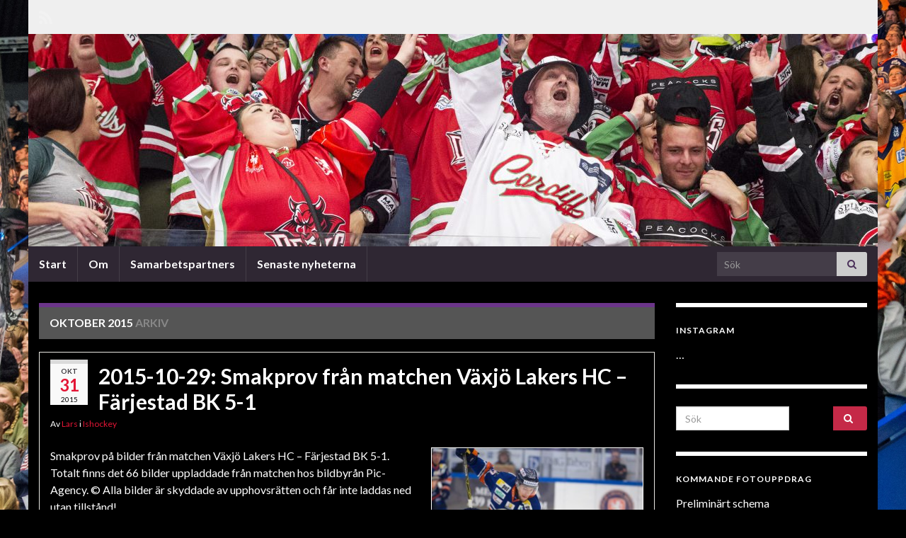

--- FILE ---
content_type: text/html; charset=UTF-8
request_url: http://www.calegula.se/2015/10/
body_size: 12361
content:
<!DOCTYPE html><!--[if IE 7]>
<html class="ie ie7" lang="sv-SE" prefix="og: http://ogp.me/ns#">
<![endif]-->
<!--[if IE 8]>
<html class="ie ie8" lang="sv-SE" prefix="og: http://ogp.me/ns#">
<![endif]-->
<!--[if !(IE 7) & !(IE 8)]><!-->
<html lang="sv-SE" prefix="og: http://ogp.me/ns#">
<!--<![endif]-->
    <head>
        <meta charset="UTF-8">
        <meta http-equiv="X-UA-Compatible" content="IE=edge">
        <meta name="viewport" content="width=device-width, initial-scale=1">
        <title>oktober 2015 &#8211; Calegula Foto</title>
<meta name='robots' content='max-image-preview:large' />
<link rel='dns-prefetch' href='//s.w.org' />
<link rel="alternate" type="application/rss+xml" title="Calegula Foto &raquo; flöde" href="http://www.calegula.se/feed/" />
<link rel="alternate" type="application/rss+xml" title="Calegula Foto &raquo; kommentarsflöde" href="http://www.calegula.se/comments/feed/" />
		<script type="text/javascript">
			window._wpemojiSettings = {"baseUrl":"https:\/\/s.w.org\/images\/core\/emoji\/13.1.0\/72x72\/","ext":".png","svgUrl":"https:\/\/s.w.org\/images\/core\/emoji\/13.1.0\/svg\/","svgExt":".svg","source":{"concatemoji":"http:\/\/www.calegula.se\/wp-includes\/js\/wp-emoji-release.min.js?ver=5.8.12"}};
			!function(e,a,t){var n,r,o,i=a.createElement("canvas"),p=i.getContext&&i.getContext("2d");function s(e,t){var a=String.fromCharCode;p.clearRect(0,0,i.width,i.height),p.fillText(a.apply(this,e),0,0);e=i.toDataURL();return p.clearRect(0,0,i.width,i.height),p.fillText(a.apply(this,t),0,0),e===i.toDataURL()}function c(e){var t=a.createElement("script");t.src=e,t.defer=t.type="text/javascript",a.getElementsByTagName("head")[0].appendChild(t)}for(o=Array("flag","emoji"),t.supports={everything:!0,everythingExceptFlag:!0},r=0;r<o.length;r++)t.supports[o[r]]=function(e){if(!p||!p.fillText)return!1;switch(p.textBaseline="top",p.font="600 32px Arial",e){case"flag":return s([127987,65039,8205,9895,65039],[127987,65039,8203,9895,65039])?!1:!s([55356,56826,55356,56819],[55356,56826,8203,55356,56819])&&!s([55356,57332,56128,56423,56128,56418,56128,56421,56128,56430,56128,56423,56128,56447],[55356,57332,8203,56128,56423,8203,56128,56418,8203,56128,56421,8203,56128,56430,8203,56128,56423,8203,56128,56447]);case"emoji":return!s([10084,65039,8205,55357,56613],[10084,65039,8203,55357,56613])}return!1}(o[r]),t.supports.everything=t.supports.everything&&t.supports[o[r]],"flag"!==o[r]&&(t.supports.everythingExceptFlag=t.supports.everythingExceptFlag&&t.supports[o[r]]);t.supports.everythingExceptFlag=t.supports.everythingExceptFlag&&!t.supports.flag,t.DOMReady=!1,t.readyCallback=function(){t.DOMReady=!0},t.supports.everything||(n=function(){t.readyCallback()},a.addEventListener?(a.addEventListener("DOMContentLoaded",n,!1),e.addEventListener("load",n,!1)):(e.attachEvent("onload",n),a.attachEvent("onreadystatechange",function(){"complete"===a.readyState&&t.readyCallback()})),(n=t.source||{}).concatemoji?c(n.concatemoji):n.wpemoji&&n.twemoji&&(c(n.twemoji),c(n.wpemoji)))}(window,document,window._wpemojiSettings);
		</script>
		<style type="text/css">
img.wp-smiley,
img.emoji {
	display: inline !important;
	border: none !important;
	box-shadow: none !important;
	height: 1em !important;
	width: 1em !important;
	margin: 0 .07em !important;
	vertical-align: -0.1em !important;
	background: none !important;
	padding: 0 !important;
}
</style>
	<link rel='stylesheet' id='wp-block-library-css'  href='http://www.calegula.se/wp-includes/css/dist/block-library/style.min.css?ver=5.8.12' type='text/css' media='all' />
<link rel='stylesheet' id='swiper-css-css'  href='http://www.calegula.se/wp-content/plugins/instagram-widget-by-wpzoom/dist/styles/library/swiper.css?ver=7.4.1' type='text/css' media='all' />
<link rel='stylesheet' id='dashicons-css'  href='http://www.calegula.se/wp-includes/css/dashicons.min.css?ver=5.8.12' type='text/css' media='all' />
<link rel='stylesheet' id='magnific-popup-css'  href='http://www.calegula.se/wp-content/plugins/instagram-widget-by-wpzoom/dist/styles/library/magnific-popup.css?ver=2.1.14' type='text/css' media='all' />
<link rel='stylesheet' id='wpz-insta_block-frontend-style-css'  href='http://www.calegula.se/wp-content/plugins/instagram-widget-by-wpzoom/dist/styles/frontend/index.css?ver=73c12a988df6189901ce8a7ccda0c308' type='text/css' media='all' />
<link rel='stylesheet' id='contact-form-7-css'  href='http://www.calegula.se/wp-content/plugins/contact-form-7/includes/css/styles.css?ver=5.5.6.1' type='text/css' media='all' />
<link rel='stylesheet' id='fancybox-0-css'  href='http://www.calegula.se/wp-content/plugins/nextgen-gallery/static/Lightbox/fancybox/jquery.fancybox-1.3.4.css?ver=3.57' type='text/css' media='all' />
<link rel='stylesheet' id='ngg_trigger_buttons-css'  href='http://www.calegula.se/wp-content/plugins/nextgen-gallery/static/GalleryDisplay/trigger_buttons.css?ver=3.57' type='text/css' media='all' />
<link rel='stylesheet' id='fontawesome_v4_shim_style-css'  href='http://www.calegula.se/wp-content/plugins/nextgen-gallery/static/FontAwesome/css/v4-shims.min.css?ver=5.8.12' type='text/css' media='all' />
<link rel='stylesheet' id='fontawesome-css'  href='http://www.calegula.se/wp-content/plugins/nextgen-gallery/static/FontAwesome/css/all.min.css?ver=5.8.12' type='text/css' media='all' />
<link rel='stylesheet' id='nextgen_pagination_style-css'  href='http://www.calegula.se/wp-content/plugins/nextgen-gallery/static/GalleryDisplay/pagination_style.css?ver=3.57' type='text/css' media='all' />
<link rel='stylesheet' id='nextgen_basic_thumbnails_style-css'  href='http://www.calegula.se/wp-content/plugins/nextgen-gallery/static/Thumbnails/nextgen_basic_thumbnails.css?ver=3.57' type='text/css' media='all' />
<link rel='stylesheet' id='bootstrap-css'  href='http://www.calegula.se/wp-content/themes/graphene/bootstrap/css/bootstrap.min.css?ver=5.8.12' type='text/css' media='all' />
<link rel='stylesheet' id='font-awesome-css'  href='http://www.calegula.se/wp-content/themes/graphene/fonts/font-awesome/css/font-awesome.min.css?ver=5.8.12' type='text/css' media='all' />
<link rel='stylesheet' id='graphene-css'  href='http://www.calegula.se/wp-content/themes/graphene/style.css?ver=2.9' type='text/css' media='screen' />
<link rel='stylesheet' id='graphene-responsive-css'  href='http://www.calegula.se/wp-content/themes/graphene/responsive.css?ver=2.9' type='text/css' media='all' />
<link rel='stylesheet' id='graphene-blocks-css'  href='http://www.calegula.se/wp-content/themes/graphene/blocks.css?ver=2.9' type='text/css' media='all' />
<script type='text/javascript' src='http://www.calegula.se/wp-includes/js/jquery/jquery.min.js?ver=3.6.0' id='jquery-core-js'></script>
<script type='text/javascript' src='http://www.calegula.se/wp-includes/js/jquery/jquery-migrate.min.js?ver=3.3.2' id='jquery-migrate-js'></script>
<script type='text/javascript' src='http://www.calegula.se/wp-includes/js/underscore.min.js?ver=1.13.1' id='underscore-js'></script>
<script type='text/javascript' id='wp-util-js-extra'>
/* <![CDATA[ */
var _wpUtilSettings = {"ajax":{"url":"\/wp-admin\/admin-ajax.php"}};
/* ]]> */
</script>
<script type='text/javascript' src='http://www.calegula.se/wp-includes/js/wp-util.min.js?ver=5.8.12' id='wp-util-js'></script>
<script type='text/javascript' src='http://www.calegula.se/wp-content/plugins/instagram-widget-by-wpzoom/dist/scripts/library/magnific-popup.js?ver=1712947616' id='magnific-popup-js'></script>
<script type='text/javascript' src='http://www.calegula.se/wp-content/plugins/instagram-widget-by-wpzoom/dist/scripts/library/swiper.js?ver=7.4.1' id='swiper-js-js'></script>
<script type='text/javascript' src='http://www.calegula.se/wp-content/plugins/instagram-widget-by-wpzoom/dist/scripts/frontend/block.js?ver=9843df686bd7556b3e7d35f9048f2e19' id='wpz-insta_block-frontend-script-js'></script>
<script type='text/javascript' id='photocrati_ajax-js-extra'>
/* <![CDATA[ */
var photocrati_ajax = {"url":"http:\/\/www.calegula.se\/index.php?photocrati_ajax=1","rest_url":"http:\/\/www.calegula.se\/wp-json\/","wp_home_url":"http:\/\/www.calegula.se","wp_site_url":"http:\/\/www.calegula.se","wp_root_url":"http:\/\/www.calegula.se","wp_plugins_url":"http:\/\/www.calegula.se\/wp-content\/plugins","wp_content_url":"http:\/\/www.calegula.se\/wp-content","wp_includes_url":"http:\/\/www.calegula.se\/wp-includes\/","ngg_param_slug":"nggallery"};
/* ]]> */
</script>
<script type='text/javascript' src='http://www.calegula.se/wp-content/plugins/nextgen-gallery/static/Legacy/ajax.min.js?ver=3.57' id='photocrati_ajax-js'></script>
<script type='text/javascript' src='http://www.calegula.se/wp-content/plugins/nextgen-gallery/static/FontAwesome/js/v4-shims.min.js?ver=5.3.1' id='fontawesome_v4_shim-js'></script>
<script type='text/javascript' defer crossorigin="anonymous" data-auto-replace-svg="false" data-keep-original-source="false" data-search-pseudo-elements src='http://www.calegula.se/wp-content/plugins/nextgen-gallery/static/FontAwesome/js/all.min.js?ver=5.3.1' id='fontawesome-js'></script>
<script type='text/javascript' src='http://www.calegula.se/wp-content/plugins/nextgen-gallery/static/Thumbnails/nextgen_basic_thumbnails.js?ver=3.57' id='nextgen_basic_thumbnails_script-js'></script>
<script defer type='text/javascript' src='http://www.calegula.se/wp-content/themes/graphene/bootstrap/js/bootstrap.min.js?ver=2.9' id='bootstrap-js'></script>
<script defer type='text/javascript' src='http://www.calegula.se/wp-content/themes/graphene/js/bootstrap-hover-dropdown/bootstrap-hover-dropdown.min.js?ver=2.9' id='bootstrap-hover-dropdown-js'></script>
<script defer type='text/javascript' src='http://www.calegula.se/wp-content/themes/graphene/js/bootstrap-submenu/bootstrap-submenu.min.js?ver=2.9' id='bootstrap-submenu-js'></script>
<script defer type='text/javascript' src='http://www.calegula.se/wp-content/themes/graphene/js/jquery.infinitescroll.min.js?ver=2.9' id='infinite-scroll-js'></script>
<script type='text/javascript' id='graphene-js-extra'>
/* <![CDATA[ */
var grapheneJS = {"siteurl":"http:\/\/www.calegula.se","ajaxurl":"http:\/\/www.calegula.se\/wp-admin\/admin-ajax.php","templateUrl":"http:\/\/www.calegula.se\/wp-content\/themes\/graphene","isSingular":"","enableStickyMenu":"","shouldShowComments":"1","commentsOrder":"newest","sliderDisable":"","sliderInterval":"7000","infScrollBtnLbl":"Ladda mer","infScrollOn":"","infScrollCommentsOn":"","totalPosts":"10","postsPerPage":"10","isPageNavi":"","infScrollMsgText":"Fetching window.grapheneInfScrollItemsPerPage of window.grapheneInfScrollItemsLeft items left ...","infScrollMsgTextPlural":"Fetching window.grapheneInfScrollItemsPerPage of window.grapheneInfScrollItemsLeft items left ...","infScrollFinishedText":"Alla laddade!","commentsPerPage":"50","totalComments":"0","infScrollCommentsMsg":"H\u00e4mtar window.grapheneInfScrollCommentsPerPage av window.grapheneInfScrollCommentsLeft kommentar kvar\u2026","infScrollCommentsMsgPlural":"H\u00e4mtar window.grapheneInfScrollCommentsPerPage av window.grapheneInfScrollCommentsLeft kommentarer kvar\u2026","infScrollCommentsFinishedMsg":"Alla kommentarer laddade!","disableLiveSearch":"1","txtNoResult":"Inga resultat hittades.","isMasonry":""};
/* ]]> */
</script>
<script defer type='text/javascript' src='http://www.calegula.se/wp-content/themes/graphene/js/graphene.js?ver=2.9' id='graphene-js'></script>
<link rel="https://api.w.org/" href="http://www.calegula.se/wp-json/" /><link rel="EditURI" type="application/rsd+xml" title="RSD" href="http://www.calegula.se/xmlrpc.php?rsd" />
<link rel="wlwmanifest" type="application/wlwmanifest+xml" href="http://www.calegula.se/wp-includes/wlwmanifest.xml" /> 
<meta name="generator" content="WordPress 5.8.12" />
		<script>
		   WebFontConfig = {
		      google: { 
		      	families: ["Lato:400,400i,700,700i&display=swap"]		      }
		   };

		   (function(d) {
		      var wf = d.createElement('script'), s = d.scripts[0];
		      wf.src = 'https://ajax.googleapis.com/ajax/libs/webfont/1.6.26/webfont.js';
		      wf.async = true;
		      s.parentNode.insertBefore(wf, s);
		   })(document);
		</script>
	<style type="text/css">
.top-bar{background-color:#efefef} .top-bar .searchform .btn-default, .top-bar #top_search .searchform .btn-default{color:#efefef}.top-bar a, .top-bar a:hover {color:#f4f4f4}.navbar #secondary-menu > li > a {color: #f4f4f4}.navbar #secondary-menu-wrap .navbar-nav>.active>a, .navbar #secondary-menu-wrap .navbar-nav>.active>a:focus, .navbar #secondary-menu-wrap .navbar-nav>.active>a:hover, .navbar #secondary-menu-wrap .navbar-nav>.open>a, .navbar #secondary-menu-wrap .navbar-nav>.open>a:focus, .navbar #secondary-menu-wrap .navbar-nav>.open>a:hover, .navbar #secondary-menu-wrap .navbar-nav>.current-menu-item>a, .navbar #secondary-menu-wrap .navbar-nav>.current-menu-item>a:hover, .navbar #secondary-menu-wrap .navbar-nav>.current-menu-item>a:focus, .navbar #secondary-menu-wrap .navbar-nav>.current-menu-ancestor>a, .navbar #secondary-menu-wrap .navbar-nav>.current-menu-ancestor>a:hover, .navbar #secondary-menu-wrap .navbar-nav>.current-menu-ancestor>a:focus, .navbar #secondary-menu-wrap .navbar-nav>li>a:focus, .navbar #secondary-menu-wrap .navbar-nav>li>a:hover {color: #f7f7f7}#content, body > .container > .panel-layout, #header {background-color: #000000}.post, .singular .post, .singular .posts-list .post, .homepage_pane, .entry-author {background-color: #000000}body, blockquote p {color: #ffffff}.post-title, .post-title a, .post-title a:hover, .post-title a:visited {color: #ffffff}a, .post .date .day, .pagination>li>a, .pagination>li>a:hover, .pagination>li>span, #comments > h4.current a, #comments > h4.current a .fa, .post-nav-top p, .post-nav-top a, .autocomplete-suggestions strong {color: #e31535}a:focus, a:hover, .post-nav-top a:hover {color: #ffffff}.sidebar .sidebar-wrap {background-color: #000000; border-color: #ffffff}.btn, .btn:focus, .btn:hover, .btn a, .Button, .colour-preview .button, input[type="submit"], button[type="submit"], #commentform #submit, .wpsc_buy_button, #back-to-top, .wp-block-button .wp-block-button__link:not(.has-background) {background: #c52947; color: #ffffff} .wp-block-button.is-style-outline .wp-block-button__link {background:transparent; border-color: #c52947}.btn.btn-outline, .btn.btn-outline:hover {color: #c52947;border-color: #c52947}.post-nav-top, .archive-title, .page-title, .term-desc, .breadcrumb {background-color: #555555; border-color: #6b3589}.archive-title span {color: #ffffff}.header_title, .header_title a, .header_title a:visited, .header_title a:hover, .header_desc {color:#blank}.entry-content, .sidebar, .comment-entry{ color:#ffffff; }.carousel, .carousel .item{height:600px}@media (max-width: 991px) {.carousel, .carousel .item{height:250px}}#header{max-height:300px}.post-title, .post-title a, .post-title a:hover, .post-title a:visited{ color: #ffffff }@media (min-width: 1200px) {.container {width:1200px}}
</style>
<style type="text/css" id="custom-background-css">
body.custom-background { background-color: #000000; background-image: url("http://www.calegula.se/wp-content/uploads/2017/03/20170325-173044_LNI15437_5768_1.jpg"); background-position: center center; background-size: cover; background-repeat: no-repeat; background-attachment: fixed; }
</style>
	    </head>
    <body class="archive date custom-background wp-embed-responsive layout-boxed two_col_left two-columns equal-widget-bg">
        
        <div class="container boxed-wrapper">
            
                            <div id="top-bar" class="row clearfix top-bar ">
                    
                                                    
                            <div class="col-md-12 top-bar-items">
                                
                                                                                                    	<ul class="social-profiles">
							
			            <li class="social-profile social-profile-rss">
			            	<a href="http://www.calegula.se/feed/" title="Subscribe to Calegula Foto&#039;s RSS feed" id="social-id-1" class="mysocial social-rss">
			            				                            <i class="fa fa-rss"></i>
		                        			            	</a>
			            </li>
		            
		    	    </ul>
                                    
                                
                                                            </div>

                        
                                    </div>
            

            <div id="header" class="row">

                <img width="1200" height="300" src="http://www.calegula.se/wp-content/uploads/2017/10/cropped-20171011-211121_LN429_9887.jpg" class="attachment-1200x300 size-1200x300" alt="cropped-20171011-211121_LN429_9887.jpg" loading="lazy" title="cropped-20171011-211121_LN429_9887.jpg" srcset="http://www.calegula.se/wp-content/uploads/2017/10/cropped-20171011-211121_LN429_9887.jpg 1200w, http://www.calegula.se/wp-content/uploads/2017/10/cropped-20171011-211121_LN429_9887-300x75.jpg 300w, http://www.calegula.se/wp-content/uploads/2017/10/cropped-20171011-211121_LN429_9887-768x192.jpg 768w, http://www.calegula.se/wp-content/uploads/2017/10/cropped-20171011-211121_LN429_9887-785x196.jpg 785w" sizes="(max-width: 1200px) 100vw, 1200px" />                
                                                                </div>


                        <nav class="navbar row navbar-inverse">

                <div class="navbar-header align-center">
                		                    <button type="button" class="navbar-toggle collapsed" data-toggle="collapse" data-target="#header-menu-wrap, #secondary-menu-wrap">
	                        <span class="sr-only">Slå på/av navigering</span>
	                        <span class="icon-bar"></span>
	                        <span class="icon-bar"></span>
	                        <span class="icon-bar"></span>
	                    </button>
                	                    
                    
                                            <p class="header_title mobile-only">
                            <a href="http://www.calegula.se" title="Gå tillbaka till startsidan">                                Calegula Foto                            </a>                        </p>
                    
                                            
                                    </div>

                                    <div class="collapse navbar-collapse" id="header-menu-wrap">

            			<ul id="header-menu" class="nav navbar-nav flip"><li id="menu-item-20095" class="menu-item menu-item-type-custom menu-item-object-custom menu-item-20095"><a href="http://calegula.se">Start</a></li>
<li id="menu-item-20091" class="menu-item menu-item-type-post_type menu-item-object-page menu-item-20091"><a href="http://www.calegula.se/exempelsida/">Om</a></li>
<li id="menu-item-20092" class="menu-item menu-item-type-post_type menu-item-object-page menu-item-20092"><a href="http://www.calegula.se/samarbetspartners/">Samarbetspartners</a></li>
<li id="menu-item-23073" class="menu-item menu-item-type-post_type menu-item-object-page menu-item-home menu-item-23073"><a href="http://www.calegula.se/">Senaste nyheterna</a></li>
</ul>                        
            			                            <div id="top_search" class="navbar-form navbar-right">
                                <form class="searchform" method="get" action="http://www.calegula.se">
	<div class="input-group">
		<div class="form-group live-search-input">
			<label for="s" class="screen-reader-text">Search for:</label>
		    <input type="text" id="s" name="s" class="form-control" placeholder="Sök">
		    		</div>
	    <span class="input-group-btn">
	    	<button class="btn btn-default" type="submit"><i class="fa fa-search"></i></button>
	    </span>
    </div>
    </form>                                                            </div>
                                                
                                            </div>
                
                                    
                            </nav>

            
            <div id="content" class="clearfix hfeed row">
                
                    
                                        
                    <div id="content-main" class="clearfix content-main col-md-9">
                    

    <h1 class="page-title archive-title">
                    <span>oktober 2015</span> arkiv            </h1>
    
    <div class="entries-wrapper">	
        
                

<div id="post-208" class="clearfix post post-208 type-post status-publish format-standard has-post-thumbnail hentry category-ishockey tag-farjestad-bk tag-shl tag-vaxjo-lakers-hc tag-vida-arena item-wrap">
		
	<div class="entry clearfix">
    
    			    	<div class="post-date date alpha with-year">
            <p class="default_date">
            	<span class="month">okt</span>
                <span class="day">31</span>
                	                <span class="year">2015</span>
                            </p>
                    </div>
            
		        <h2 class="post-title entry-title">
			<a href="http://www.calegula.se/2015/10/31/2015-10-29-smakprov-fran-matchen-vaxjo-lakers-hc-farjestad-bk-5-1/" rel="bookmark" title="Permalänk till 2015-10-29: Smakprov från matchen Växjö Lakers HC &#8211; Färjestad BK 5-1">
				2015-10-29: Smakprov från matchen Växjö Lakers HC &#8211; Färjestad BK 5-1            </a>
			        </h2>
		
					    <ul class="post-meta entry-meta clearfix">
	    		        <li class="byline">
	        	Av <span class="author"><a href="http://www.calegula.se/author/lars/" rel="author">Lars</a></span><span class="entry-cat"> i <span class="terms"><a class="term term-category term-4" href="http://www.calegula.se/category/ishockey/">Ishockey</a></span></span>	        </li>
	        	    </ul>
    		
				<div class="entry-content clearfix">
			
													<p class="excerpt-thumb">
							<a href="http://www.calegula.se/2015/10/31/2015-10-29-smakprov-fran-matchen-vaxjo-lakers-hc-farjestad-bk-5-1/" rel="bookmark" title="Permalänk till 2015-10-29: Smakprov från matchen Växjö Lakers HC &#8211; Färjestad BK 5-1">
								<img width="300" height="200" src="http://www.calegula.se/wp-content/uploads/2015/10/20151029-192249_LNI15437_82032-300x200.jpg" class="attachment-medium size-medium wp-post-image" alt="" loading="lazy" srcset="http://www.calegula.se/wp-content/uploads/2015/10/20151029-192249_LNI15437_82032-300x200.jpg 300w, http://www.calegula.se/wp-content/uploads/2015/10/20151029-192249_LNI15437_82032-145x96.jpg 145w, http://www.calegula.se/wp-content/uploads/2015/10/20151029-192249_LNI15437_82032-880x586.jpg 880w, http://www.calegula.se/wp-content/uploads/2015/10/20151029-192249_LNI15437_82032-900x600.jpg 900w, http://www.calegula.se/wp-content/uploads/2015/10/20151029-192249_LNI15437_82032.jpg 1600w" sizes="(max-width: 300px) 100vw, 300px" />							</a>
						</p>
												
			
                				                
								<p>Smakprov på bilder från matchen Växjö Lakers HC &#8211; Färjestad BK 5-1. Totalt finns det 66 bilder uppladdade från matchen hos bildbyrån Pic-Agency. © Alla bilder är skyddade av upphovsrätten och får inte laddas ned utan tillstånd!</p>

						
						
						
		</div>
		
			    <ul class="entry-footer">
	    		        <li class="post-tags col-sm-8"><i class="fa fa-tags" title="Etiketter"></i> <span class="terms"><a class="term term-tagpost_tag term-40" href="http://www.calegula.se/tag/farjestad-bk/">Färjestad BK</a>, <a class="term term-tagpost_tag term-45" href="http://www.calegula.se/tag/shl/">SHL</a>, <a class="term term-tagpost_tag term-39" href="http://www.calegula.se/tag/vaxjo-lakers-hc/">Växjö Lakers HC</a>, <a class="term term-tagpost_tag term-38" href="http://www.calegula.se/tag/vida-arena/">Vida Arena</a></span></li>
	        	        <li class="comment-link col-sm-4"><i class="fa fa-comments"></i> <a href="http://www.calegula.se/2015/10/31/2015-10-29-smakprov-fran-matchen-vaxjo-lakers-hc-farjestad-bk-5-1/#respond">Lämna kommentar</a></li>
	        	    </ul>
    	</div>
</div>

 


                

<div id="post-117" class="clearfix post post-117 type-post status-publish format-standard has-post-thumbnail hentry category-ishockey tag-asploven-hc tag-hockeyallsvenskan tag-larry-pilut tag-nelson-garden-arena tag-tingsryds-aif item-wrap">
		
	<div class="entry clearfix">
    
    			    	<div class="post-date date alpha with-year">
            <p class="default_date">
            	<span class="month">okt</span>
                <span class="day">26</span>
                	                <span class="year">2015</span>
                            </p>
                    </div>
            
		        <h2 class="post-title entry-title">
			<a href="http://www.calegula.se/2015/10/26/2015-10-24-smakprov-fran-matchen-tingsryds-aif-asploven-hc-4-3/" rel="bookmark" title="Permalänk till 2015-10-24: Smakprov från matchen Tingsryds AIF &#8211; Asplöven HC 4-3">
				2015-10-24: Smakprov från matchen Tingsryds AIF &#8211; Asplöven HC 4-3            </a>
			        </h2>
		
					    <ul class="post-meta entry-meta clearfix">
	    		        <li class="byline">
	        	Av <span class="author"><a href="http://www.calegula.se/author/lars/" rel="author">Lars</a></span><span class="entry-cat"> i <span class="terms"><a class="term term-category term-4" href="http://www.calegula.se/category/ishockey/">Ishockey</a></span></span>	        </li>
	        	    </ul>
    		
				<div class="entry-content clearfix">
			
													<p class="excerpt-thumb">
							<a href="http://www.calegula.se/2015/10/26/2015-10-24-smakprov-fran-matchen-tingsryds-aif-asploven-hc-4-3/" rel="bookmark" title="Permalänk till 2015-10-24: Smakprov från matchen Tingsryds AIF &#8211; Asplöven HC 4-3">
								<img width="300" height="200" src="http://www.calegula.se/wp-content/uploads/2015/10/20151024-165713_LNI15437_0212-300x200.jpg" class="attachment-medium size-medium wp-post-image" alt="" loading="lazy" srcset="http://www.calegula.se/wp-content/uploads/2015/10/20151024-165713_LNI15437_0212-300x200.jpg 300w, http://www.calegula.se/wp-content/uploads/2015/10/20151024-165713_LNI15437_0212-145x96.jpg 145w, http://www.calegula.se/wp-content/uploads/2015/10/20151024-165713_LNI15437_0212-880x586.jpg 880w, http://www.calegula.se/wp-content/uploads/2015/10/20151024-165713_LNI15437_0212-900x600.jpg 900w, http://www.calegula.se/wp-content/uploads/2015/10/20151024-165713_LNI15437_0212.jpg 1600w" sizes="(max-width: 300px) 100vw, 300px" />							</a>
						</p>
												
			
                				                
								<p>Smakprov på bilder från matchen Tingsryds AIF &#8211; Asplöven HC 4-3. Totalt finns det 124 bilder uppladdade från matchen hos bildbyrån Pic-Agency. © Alla bilder är skyddade av upphovsrätten och får inte laddas ned utan tillstånd!</p>

						
						
						
		</div>
		
			    <ul class="entry-footer">
	    		        <li class="post-tags col-sm-8"><i class="fa fa-tags" title="Etiketter"></i> <span class="terms"><a class="term term-tagpost_tag term-27" href="http://www.calegula.se/tag/asploven-hc/">Asplöven HC</a>, <a class="term term-tagpost_tag term-46" href="http://www.calegula.se/tag/hockeyallsvenskan/">HockeyAllsvenskan</a>, <a class="term term-tagpost_tag term-26" href="http://www.calegula.se/tag/larry-pilut/">Larry Pilut</a>, <a class="term term-tagpost_tag term-20" href="http://www.calegula.se/tag/nelson-garden-arena/">Nelson Garden Arena</a>, <a class="term term-tagpost_tag term-18" href="http://www.calegula.se/tag/tingsryds-aif/">Tingsryds AIF</a></span></li>
	        	        <li class="comment-link col-sm-4"><i class="fa fa-comments"></i> <a href="http://www.calegula.se/2015/10/26/2015-10-24-smakprov-fran-matchen-tingsryds-aif-asploven-hc-4-3/#respond">Lämna kommentar</a></li>
	        	    </ul>
    	</div>
</div>

 


                

<div id="post-87" class="clearfix post post-87 type-post status-publish format-standard has-post-thumbnail hentry category-ishockey tag-abb-arena-karlskrona tag-frolunda-hc tag-joel-kellman tag-karlskrona-hk tag-robin-figren tag-shl item-wrap">
		
	<div class="entry clearfix">
    
    			    	<div class="post-date date alpha with-year">
            <p class="default_date">
            	<span class="month">okt</span>
                <span class="day">25</span>
                	                <span class="year">2015</span>
                            </p>
                    </div>
            
		        <h2 class="post-title entry-title">
			<a href="http://www.calegula.se/2015/10/25/2015-10-23-smakprov-fran-matchen-karlskrona-hk-frolunda-hc-1-3/" rel="bookmark" title="Permalänk till 2015-10-23: Smakprov från matchen Karlskrona HK &#8211; Frölunda HC 1-3">
				2015-10-23: Smakprov från matchen Karlskrona HK &#8211; Frölunda HC 1-3            </a>
			        </h2>
		
					    <ul class="post-meta entry-meta clearfix">
	    		        <li class="byline">
	        	Av <span class="author"><a href="http://www.calegula.se/author/lars/" rel="author">Lars</a></span><span class="entry-cat"> i <span class="terms"><a class="term term-category term-4" href="http://www.calegula.se/category/ishockey/">Ishockey</a></span></span>	        </li>
	        	    </ul>
    		
				<div class="entry-content clearfix">
			
													<p class="excerpt-thumb">
							<a href="http://www.calegula.se/2015/10/25/2015-10-23-smakprov-fran-matchen-karlskrona-hk-frolunda-hc-1-3/" rel="bookmark" title="Permalänk till 2015-10-23: Smakprov från matchen Karlskrona HK &#8211; Frölunda HC 1-3">
								<img width="300" height="200" src="http://www.calegula.se/wp-content/uploads/2015/10/20151023-205259_LNI15437_9722-300x200.jpg" class="attachment-medium size-medium wp-post-image" alt="" loading="lazy" srcset="http://www.calegula.se/wp-content/uploads/2015/10/20151023-205259_LNI15437_9722-300x200.jpg 300w, http://www.calegula.se/wp-content/uploads/2015/10/20151023-205259_LNI15437_9722-145x96.jpg 145w, http://www.calegula.se/wp-content/uploads/2015/10/20151023-205259_LNI15437_9722-880x586.jpg 880w, http://www.calegula.se/wp-content/uploads/2015/10/20151023-205259_LNI15437_9722-900x600.jpg 900w" sizes="(max-width: 300px) 100vw, 300px" />							</a>
						</p>
												
			
                				                
								<p>Specialinriktningen under matchen var att följa SHL-debutanten Kristian Vesalainen, endast 16 år gammal men 190 cm lång och 93 kg tung. Totalt finns det 178 bilder uppladdade från matchen hos bildbyrån Pic-Agency, vara 45-50 bilder är på just Kristian Vesalainen. © Alla bilder är skyddade av upphovsrätten och får inte laddas ned utan tillstånd!</p>

						
						
						
		</div>
		
			    <ul class="entry-footer">
	    		        <li class="post-tags col-sm-8"><i class="fa fa-tags" title="Etiketter"></i> <span class="terms"><a class="term term-tagpost_tag term-28" href="http://www.calegula.se/tag/abb-arena-karlskrona/">ABB Arena Karlskrona</a>, <a class="term term-tagpost_tag term-12" href="http://www.calegula.se/tag/frolunda-hc/">Frölunda HC</a>, <a class="term term-tagpost_tag term-14" href="http://www.calegula.se/tag/joel-kellman/">Joel Kellman</a>, <a class="term term-tagpost_tag term-11" href="http://www.calegula.se/tag/karlskrona-hk/">Karlskrona HK</a>, <a class="term term-tagpost_tag term-13" href="http://www.calegula.se/tag/robin-figren/">Robin Figren</a>, <a class="term term-tagpost_tag term-45" href="http://www.calegula.se/tag/shl/">SHL</a></span></li>
	        	        <li class="comment-link col-sm-4"><i class="fa fa-comments"></i> <a href="http://www.calegula.se/2015/10/25/2015-10-23-smakprov-fran-matchen-karlskrona-hk-frolunda-hc-1-3/#respond">Lämna kommentar</a></li>
	        	    </ul>
    	</div>
</div>

 


                

<div id="post-98" class="clearfix post post-98 type-post status-publish format-standard has-post-thumbnail hentry category-ishockey tag-hannes-johansson tag-hockeyallsvenskan tag-if-sundsvall-hockey tag-nelson-garden-arena tag-tingsryds-aif item-wrap">
		
	<div class="entry clearfix">
    
    			    	<div class="post-date date alpha with-year">
            <p class="default_date">
            	<span class="month">okt</span>
                <span class="day">24</span>
                	                <span class="year">2015</span>
                            </p>
                    </div>
            
		        <h2 class="post-title entry-title">
			<a href="http://www.calegula.se/2015/10/24/2015-10-22-smakprov-fran-matchen-tingsryds-aif-if-sundsvall-hockey-1-3/" rel="bookmark" title="Permalänk till 2015-10-22: Smakprov från matchen Tingsryds AIF &#8211; IF Sundsvall Hockey 1-3">
				2015-10-22: Smakprov från matchen Tingsryds AIF &#8211; IF Sundsvall Hockey 1-3            </a>
			        </h2>
		
					    <ul class="post-meta entry-meta clearfix">
	    		        <li class="byline">
	        	Av <span class="author"><a href="http://www.calegula.se/author/lars/" rel="author">Lars</a></span><span class="entry-cat"> i <span class="terms"><a class="term term-category term-4" href="http://www.calegula.se/category/ishockey/">Ishockey</a></span></span>	        </li>
	        	    </ul>
    		
				<div class="entry-content clearfix">
			
													<p class="excerpt-thumb">
							<a href="http://www.calegula.se/2015/10/24/2015-10-22-smakprov-fran-matchen-tingsryds-aif-if-sundsvall-hockey-1-3/" rel="bookmark" title="Permalänk till 2015-10-22: Smakprov från matchen Tingsryds AIF &#8211; IF Sundsvall Hockey 1-3">
								<img width="300" height="200" src="http://www.calegula.se/wp-content/uploads/2015/10/20151022-201053_LNI15437_9004-300x200.jpg" class="attachment-medium size-medium wp-post-image" alt="" loading="lazy" srcset="http://www.calegula.se/wp-content/uploads/2015/10/20151022-201053_LNI15437_9004-300x200.jpg 300w, http://www.calegula.se/wp-content/uploads/2015/10/20151022-201053_LNI15437_9004-145x96.jpg 145w, http://www.calegula.se/wp-content/uploads/2015/10/20151022-201053_LNI15437_9004-880x586.jpg 880w, http://www.calegula.se/wp-content/uploads/2015/10/20151022-201053_LNI15437_9004-900x600.jpg 900w, http://www.calegula.se/wp-content/uploads/2015/10/20151022-201053_LNI15437_9004.jpg 1600w" sizes="(max-width: 300px) 100vw, 300px" />							</a>
						</p>
												
			
                				                
								<p>En dag på jobbet i vardagslunken, match i HockeyAllsvenskan mellan Tingsryds AIF och IF Sundsvall Hockey i Nelson Garen Arena. Totalt finns det 88 bilder uppladdade från matchen hos bildbyrån Pic-Agency. © Alla bilder är skyddade av upphovsrätten och får inte laddas ned utan tillstånd!</p>

						
						
						
		</div>
		
			    <ul class="entry-footer">
	    		        <li class="post-tags col-sm-8"><i class="fa fa-tags" title="Etiketter"></i> <span class="terms"><a class="term term-tagpost_tag term-21" href="http://www.calegula.se/tag/hannes-johansson/">Hannes Johansson</a>, <a class="term term-tagpost_tag term-46" href="http://www.calegula.se/tag/hockeyallsvenskan/">HockeyAllsvenskan</a>, <a class="term term-tagpost_tag term-19" href="http://www.calegula.se/tag/if-sundsvall-hockey/">IF Sundsvall Hockey</a>, <a class="term term-tagpost_tag term-20" href="http://www.calegula.se/tag/nelson-garden-arena/">Nelson Garden Arena</a>, <a class="term term-tagpost_tag term-18" href="http://www.calegula.se/tag/tingsryds-aif/">Tingsryds AIF</a></span></li>
	        	        <li class="comment-link col-sm-4"><i class="fa fa-comments"></i> <a href="http://www.calegula.se/2015/10/24/2015-10-22-smakprov-fran-matchen-tingsryds-aif-if-sundsvall-hockey-1-3/#respond">Lämna kommentar</a></li>
	        	    </ul>
    	</div>
</div>

 


                

<div id="post-109" class="clearfix post post-109 type-post status-publish format-standard has-post-thumbnail hentry category-ishockey tag-denny-kearny tag-hc-vita-hasten tag-hockeyallsvenskan tag-nelson-garden-arena tag-tingsryds-aif item-wrap">
		
	<div class="entry clearfix">
    
    			    	<div class="post-date date alpha with-year">
            <p class="default_date">
            	<span class="month">okt</span>
                <span class="day">19</span>
                	                <span class="year">2015</span>
                            </p>
                    </div>
            
		        <h2 class="post-title entry-title">
			<a href="http://www.calegula.se/2015/10/19/2015-10-17-smakprov-fran-matchen-tingsryds-aif-hc-vita-hasten-3-4-sd/" rel="bookmark" title="Permalänk till 2015-10-17: Smakprov från matchen Tingsryds AIF &#8211; HC Vita Hästen 3-4 SD">
				2015-10-17: Smakprov från matchen Tingsryds AIF &#8211; HC Vita Hästen 3-4 SD            </a>
			        </h2>
		
					    <ul class="post-meta entry-meta clearfix">
	    		        <li class="byline">
	        	Av <span class="author"><a href="http://www.calegula.se/author/lars/" rel="author">Lars</a></span><span class="entry-cat"> i <span class="terms"><a class="term term-category term-4" href="http://www.calegula.se/category/ishockey/">Ishockey</a></span></span>	        </li>
	        	    </ul>
    		
				<div class="entry-content clearfix">
			
													<p class="excerpt-thumb">
							<a href="http://www.calegula.se/2015/10/19/2015-10-17-smakprov-fran-matchen-tingsryds-aif-hc-vita-hasten-3-4-sd/" rel="bookmark" title="Permalänk till 2015-10-17: Smakprov från matchen Tingsryds AIF &#8211; HC Vita Hästen 3-4 SD">
								<img width="300" height="200" src="http://www.calegula.se/wp-content/uploads/2015/10/20151017-162302_LNI15437_7655-300x200.jpg" class="attachment-medium size-medium wp-post-image" alt="" loading="lazy" srcset="http://www.calegula.se/wp-content/uploads/2015/10/20151017-162302_LNI15437_7655-300x200.jpg 300w, http://www.calegula.se/wp-content/uploads/2015/10/20151017-162302_LNI15437_7655-145x96.jpg 145w, http://www.calegula.se/wp-content/uploads/2015/10/20151017-162302_LNI15437_7655-880x586.jpg 880w, http://www.calegula.se/wp-content/uploads/2015/10/20151017-162302_LNI15437_7655-900x600.jpg 900w, http://www.calegula.se/wp-content/uploads/2015/10/20151017-162302_LNI15437_7655.jpg 1600w" sizes="(max-width: 300px) 100vw, 300px" />							</a>
						</p>
												
			
                				                
								<p>Smakprov på bilder från matchen Tingsryds AIF &#8211; HC Vita Hästen 3-4 efter sudden. Totalt finns det 125 bilder uppladdade från matchen hos bildbyrån Pic-Agency. © Alla bilder är skyddade av upphovsrätten och får inte laddas ned utan tillstånd!</p>

						
						
						
		</div>
		
			    <ul class="entry-footer">
	    		        <li class="post-tags col-sm-8"><i class="fa fa-tags" title="Etiketter"></i> <span class="terms"><a class="term term-tagpost_tag term-23" href="http://www.calegula.se/tag/denny-kearny/">Denny Kearny</a>, <a class="term term-tagpost_tag term-24" href="http://www.calegula.se/tag/hc-vita-hasten/">HC Vita Hästen</a>, <a class="term term-tagpost_tag term-46" href="http://www.calegula.se/tag/hockeyallsvenskan/">HockeyAllsvenskan</a>, <a class="term term-tagpost_tag term-20" href="http://www.calegula.se/tag/nelson-garden-arena/">Nelson Garden Arena</a>, <a class="term term-tagpost_tag term-18" href="http://www.calegula.se/tag/tingsryds-aif/">Tingsryds AIF</a></span></li>
	        	        <li class="comment-link col-sm-4"><i class="fa fa-comments"></i> <a href="http://www.calegula.se/2015/10/19/2015-10-17-smakprov-fran-matchen-tingsryds-aif-hc-vita-hasten-3-4-sd/#respond">Lämna kommentar</a></li>
	        	    </ul>
    	</div>
</div>

 


                

<div id="post-174" class="clearfix post post-174 type-post status-publish format-standard has-post-thumbnail hentry category-ishockey tag-hockeyallsvenskan tag-nelson-garden-arena tag-tingsryds-aif tag-vik-vasteras-hk item-wrap">
		
	<div class="entry clearfix">
    
    			    	<div class="post-date date alpha with-year">
            <p class="default_date">
            	<span class="month">okt</span>
                <span class="day">17</span>
                	                <span class="year">2015</span>
                            </p>
                    </div>
            
		        <h2 class="post-title entry-title">
			<a href="http://www.calegula.se/2015/10/17/2015-10-15-smakprov-fran-matchen-tingsryds-aif-vik-vasteras-hk-2-1-sd/" rel="bookmark" title="Permalänk till 2015-10-15: Smakprov från matchen Tingsryds AIF &#8211; VIK Västerås HK 2-1 SD">
				2015-10-15: Smakprov från matchen Tingsryds AIF &#8211; VIK Västerås HK 2-1 SD            </a>
			        </h2>
		
					    <ul class="post-meta entry-meta clearfix">
	    		        <li class="byline">
	        	Av <span class="author"><a href="http://www.calegula.se/author/lars/" rel="author">Lars</a></span><span class="entry-cat"> i <span class="terms"><a class="term term-category term-4" href="http://www.calegula.se/category/ishockey/">Ishockey</a></span></span>	        </li>
	        	    </ul>
    		
				<div class="entry-content clearfix">
			
													<p class="excerpt-thumb">
							<a href="http://www.calegula.se/2015/10/17/2015-10-15-smakprov-fran-matchen-tingsryds-aif-vik-vasteras-hk-2-1-sd/" rel="bookmark" title="Permalänk till 2015-10-15: Smakprov från matchen Tingsryds AIF &#8211; VIK Västerås HK 2-1 SD">
								<img width="300" height="200" src="http://www.calegula.se/wp-content/uploads/2015/10/20151015-195321_LNI15437_72141-300x200.jpg" class="attachment-medium size-medium wp-post-image" alt="" loading="lazy" srcset="http://www.calegula.se/wp-content/uploads/2015/10/20151015-195321_LNI15437_72141-300x200.jpg 300w, http://www.calegula.se/wp-content/uploads/2015/10/20151015-195321_LNI15437_72141-145x96.jpg 145w, http://www.calegula.se/wp-content/uploads/2015/10/20151015-195321_LNI15437_72141-880x586.jpg 880w, http://www.calegula.se/wp-content/uploads/2015/10/20151015-195321_LNI15437_72141-900x600.jpg 900w, http://www.calegula.se/wp-content/uploads/2015/10/20151015-195321_LNI15437_72141.jpg 1600w" sizes="(max-width: 300px) 100vw, 300px" />							</a>
						</p>
												
			
                				                
								<p>Smakprov på bilder från matchen Tingsryds AIF &#8211; VIK Västerås HK 2-1 efter sudden. Totalt finns det 102 bilder uppladdade från matchen hos bildbyrån Pic-Agency. © Alla bilder är skyddade av upphovsrätten och får inte laddas ned utan tillstånd!</p>

						
						
						
		</div>
		
			    <ul class="entry-footer">
	    		        <li class="post-tags col-sm-8"><i class="fa fa-tags" title="Etiketter"></i> <span class="terms"><a class="term term-tagpost_tag term-46" href="http://www.calegula.se/tag/hockeyallsvenskan/">HockeyAllsvenskan</a>, <a class="term term-tagpost_tag term-20" href="http://www.calegula.se/tag/nelson-garden-arena/">Nelson Garden Arena</a>, <a class="term term-tagpost_tag term-18" href="http://www.calegula.se/tag/tingsryds-aif/">Tingsryds AIF</a>, <a class="term term-tagpost_tag term-30" href="http://www.calegula.se/tag/vik-vasteras-hk/">VIK Västerås HK</a></span></li>
	        	        <li class="comment-link col-sm-4"><i class="fa fa-comments"></i> <a href="http://www.calegula.se/2015/10/17/2015-10-15-smakprov-fran-matchen-tingsryds-aif-vik-vasteras-hk-2-1-sd/#respond">Lämna kommentar</a></li>
	        	    </ul>
    	</div>
</div>

 


                

<div id="post-187" class="clearfix post post-187 type-post status-publish format-standard has-post-thumbnail hentry category-ishockey tag-hockeyallsvenskan tag-ik-oskarshamn tag-nelson-garden-arena tag-tingsryds-aif item-wrap">
		
	<div class="entry clearfix">
    
    			    	<div class="post-date date alpha with-year">
            <p class="default_date">
            	<span class="month">okt</span>
                <span class="day">13</span>
                	                <span class="year">2015</span>
                            </p>
                    </div>
            
		        <h2 class="post-title entry-title">
			<a href="http://www.calegula.se/2015/10/13/2015-10-11-smakprov-fran-matchen-tingsryds-aif-ik-oskarshamn-1-0-gws/" rel="bookmark" title="Permalänk till 2015-10-11: Smakprov från matchen Tingsryds AIF &#8211; IK Oskarshamn 1-0 GWS">
				2015-10-11: Smakprov från matchen Tingsryds AIF &#8211; IK Oskarshamn 1-0 GWS            </a>
			        </h2>
		
					    <ul class="post-meta entry-meta clearfix">
	    		        <li class="byline">
	        	Av <span class="author"><a href="http://www.calegula.se/author/lars/" rel="author">Lars</a></span><span class="entry-cat"> i <span class="terms"><a class="term term-category term-4" href="http://www.calegula.se/category/ishockey/">Ishockey</a></span></span>	        </li>
	        	    </ul>
    		
				<div class="entry-content clearfix">
			
													<p class="excerpt-thumb">
							<a href="http://www.calegula.se/2015/10/13/2015-10-11-smakprov-fran-matchen-tingsryds-aif-ik-oskarshamn-1-0-gws/" rel="bookmark" title="Permalänk till 2015-10-11: Smakprov från matchen Tingsryds AIF &#8211; IK Oskarshamn 1-0 GWS">
								<img width="300" height="200" src="http://www.calegula.se/wp-content/uploads/2015/10/20151011-175329_LNI15437_6959_1-300x200.jpg" class="attachment-medium size-medium wp-post-image" alt="" loading="lazy" srcset="http://www.calegula.se/wp-content/uploads/2015/10/20151011-175329_LNI15437_6959_1-300x200.jpg 300w, http://www.calegula.se/wp-content/uploads/2015/10/20151011-175329_LNI15437_6959_1-145x96.jpg 145w, http://www.calegula.se/wp-content/uploads/2015/10/20151011-175329_LNI15437_6959_1-880x586.jpg 880w, http://www.calegula.se/wp-content/uploads/2015/10/20151011-175329_LNI15437_6959_1-900x600.jpg 900w, http://www.calegula.se/wp-content/uploads/2015/10/20151011-175329_LNI15437_6959_1.jpg 1600w" sizes="(max-width: 300px) 100vw, 300px" />							</a>
						</p>
												
			
                				                
								<p>Smakprov på bilder från matchen Tingsryds AIF &#8211; IK Oskarshamn 1-0 GWS. Totalt finns det 82 bilder uppladdade från matchen hos bildbyrån Pic-Agency. © Alla bilder är skyddade av upphovsrätten och får inte laddas ned utan tillstånd!</p>

						
						
						
		</div>
		
			    <ul class="entry-footer">
	    		        <li class="post-tags col-sm-8"><i class="fa fa-tags" title="Etiketter"></i> <span class="terms"><a class="term term-tagpost_tag term-46" href="http://www.calegula.se/tag/hockeyallsvenskan/">HockeyAllsvenskan</a>, <a class="term term-tagpost_tag term-32" href="http://www.calegula.se/tag/ik-oskarshamn/">IK Oskarshamn</a>, <a class="term term-tagpost_tag term-20" href="http://www.calegula.se/tag/nelson-garden-arena/">Nelson Garden Arena</a>, <a class="term term-tagpost_tag term-18" href="http://www.calegula.se/tag/tingsryds-aif/">Tingsryds AIF</a></span></li>
	        	        <li class="comment-link col-sm-4"><i class="fa fa-comments"></i> <a href="http://www.calegula.se/2015/10/13/2015-10-11-smakprov-fran-matchen-tingsryds-aif-ik-oskarshamn-1-0-gws/#respond">Lämna kommentar</a></li>
	        	    </ul>
    	</div>
</div>

 


                

<div id="post-195" class="clearfix post post-195 type-post status-publish format-standard has-post-thumbnail hentry category-ishockey tag-abb-arena-karlskrona tag-if-malmo-redhawks tag-karlskrona-hk tag-shl item-wrap">
		
	<div class="entry clearfix">
    
    			    	<div class="post-date date alpha with-year">
            <p class="default_date">
            	<span class="month">okt</span>
                <span class="day">12</span>
                	                <span class="year">2015</span>
                            </p>
                    </div>
            
		        <h2 class="post-title entry-title">
			<a href="http://www.calegula.se/2015/10/12/2015-10-10-smakprov-fran-matchen-karlskrona-hk-if-malmo-redhawks-4-7/" rel="bookmark" title="Permalänk till 2015-10-10: Smakprov från matchen Karlskrona HK &#8211; IF Malmö Redhawks 4-7">
				2015-10-10: Smakprov från matchen Karlskrona HK &#8211; IF Malmö Redhawks 4-7            </a>
			        </h2>
		
					    <ul class="post-meta entry-meta clearfix">
	    		        <li class="byline">
	        	Av <span class="author"><a href="http://www.calegula.se/author/lars/" rel="author">Lars</a></span><span class="entry-cat"> i <span class="terms"><a class="term term-category term-4" href="http://www.calegula.se/category/ishockey/">Ishockey</a></span></span>	        </li>
	        	    </ul>
    		
				<div class="entry-content clearfix">
			
													<p class="excerpt-thumb">
							<a href="http://www.calegula.se/2015/10/12/2015-10-10-smakprov-fran-matchen-karlskrona-hk-if-malmo-redhawks-4-7/" rel="bookmark" title="Permalänk till 2015-10-10: Smakprov från matchen Karlskrona HK &#8211; IF Malmö Redhawks 4-7">
								<img width="300" height="200" src="http://www.calegula.se/wp-content/uploads/2015/10/20151010-161309_LNI15437_6020-300x200.jpg" class="attachment-medium size-medium wp-post-image" alt="" loading="lazy" srcset="http://www.calegula.se/wp-content/uploads/2015/10/20151010-161309_LNI15437_6020-300x200.jpg 300w, http://www.calegula.se/wp-content/uploads/2015/10/20151010-161309_LNI15437_6020-145x96.jpg 145w, http://www.calegula.se/wp-content/uploads/2015/10/20151010-161309_LNI15437_6020-880x586.jpg 880w, http://www.calegula.se/wp-content/uploads/2015/10/20151010-161309_LNI15437_6020-900x600.jpg 900w" sizes="(max-width: 300px) 100vw, 300px" />							</a>
						</p>
												
			
                				                
								<p>Smakprov på bilder från matchen Karlskrona HK &#8211; IF Malmö Redhawks 4-7. Totalt finns det 111 bilder uppladdade från matchen hos bildbyrån Pic-Agency. © Alla bilder är skyddade av upphovsrätten och får inte laddas ned utan tillstånd!</p>

						
						
						
		</div>
		
			    <ul class="entry-footer">
	    		        <li class="post-tags col-sm-8"><i class="fa fa-tags" title="Etiketter"></i> <span class="terms"><a class="term term-tagpost_tag term-28" href="http://www.calegula.se/tag/abb-arena-karlskrona/">ABB Arena Karlskrona</a>, <a class="term term-tagpost_tag term-34" href="http://www.calegula.se/tag/if-malmo-redhawks/">IF Malmö Redhawks</a>, <a class="term term-tagpost_tag term-11" href="http://www.calegula.se/tag/karlskrona-hk/">Karlskrona HK</a>, <a class="term term-tagpost_tag term-45" href="http://www.calegula.se/tag/shl/">SHL</a></span></li>
	        	        <li class="comment-link col-sm-4"><i class="fa fa-comments"></i> <a href="http://www.calegula.se/2015/10/12/2015-10-10-smakprov-fran-matchen-karlskrona-hk-if-malmo-redhawks-4-7/#respond">Lämna kommentar</a></li>
	        	    </ul>
    	</div>
</div>

 


                

<div id="post-201" class="clearfix post post-201 type-post status-publish format-standard has-post-thumbnail hentry category-ishockey tag-be-ge-hockey-arena tag-hockeyallsvenskan tag-ik-oskarshamn tag-vik-vasteras-hk item-wrap">
		
	<div class="entry clearfix">
    
    			    	<div class="post-date date alpha with-year">
            <p class="default_date">
            	<span class="month">okt</span>
                <span class="day">11</span>
                	                <span class="year">2015</span>
                            </p>
                    </div>
            
		        <h2 class="post-title entry-title">
			<a href="http://www.calegula.se/2015/10/11/2015-10-09-smakprov-fran-matchen-ik-oskarshamn-vik-vasteras-hk-4-2/" rel="bookmark" title="Permalänk till 2015-10-09: Smakprov från matchen IK Oskarshamn &#8211; VIK Västerås HK 4-2">
				2015-10-09: Smakprov från matchen IK Oskarshamn &#8211; VIK Västerås HK 4-2            </a>
			        </h2>
		
					    <ul class="post-meta entry-meta clearfix">
	    		        <li class="byline">
	        	Av <span class="author"><a href="http://www.calegula.se/author/lars/" rel="author">Lars</a></span><span class="entry-cat"> i <span class="terms"><a class="term term-category term-4" href="http://www.calegula.se/category/ishockey/">Ishockey</a></span></span>	        </li>
	        	    </ul>
    		
				<div class="entry-content clearfix">
			
													<p class="excerpt-thumb">
							<a href="http://www.calegula.se/2015/10/11/2015-10-09-smakprov-fran-matchen-ik-oskarshamn-vik-vasteras-hk-4-2/" rel="bookmark" title="Permalänk till 2015-10-09: Smakprov från matchen IK Oskarshamn &#8211; VIK Västerås HK 4-2">
								<img width="300" height="200" src="http://www.calegula.se/wp-content/uploads/2015/10/20151009-200010_LNI15437_5676-300x200.jpg" class="attachment-medium size-medium wp-post-image" alt="" loading="lazy" srcset="http://www.calegula.se/wp-content/uploads/2015/10/20151009-200010_LNI15437_5676-300x200.jpg 300w, http://www.calegula.se/wp-content/uploads/2015/10/20151009-200010_LNI15437_5676-145x96.jpg 145w, http://www.calegula.se/wp-content/uploads/2015/10/20151009-200010_LNI15437_5676-880x586.jpg 880w, http://www.calegula.se/wp-content/uploads/2015/10/20151009-200010_LNI15437_5676-900x600.jpg 900w, http://www.calegula.se/wp-content/uploads/2015/10/20151009-200010_LNI15437_5676.jpg 1600w" sizes="(max-width: 300px) 100vw, 300px" />							</a>
						</p>
												
			
                				                
								<p>Smakprov på bilder från matchen IK Oskarshamn &#8211; VIK Västerås HK 4-2. Totalt finns det 94 bilder uppladdade från matchen hos bildbyrån Pic-Agency. © Alla bilder är skyddade av upphovsrätten och får inte laddas ned utan tillstånd!</p>

						
						
						
		</div>
		
			    <ul class="entry-footer">
	    		        <li class="post-tags col-sm-8"><i class="fa fa-tags" title="Etiketter"></i> <span class="terms"><a class="term term-tagpost_tag term-35" href="http://www.calegula.se/tag/be-ge-hockey-arena/">Be-Ge Hockey Arena</a>, <a class="term term-tagpost_tag term-46" href="http://www.calegula.se/tag/hockeyallsvenskan/">HockeyAllsvenskan</a>, <a class="term term-tagpost_tag term-32" href="http://www.calegula.se/tag/ik-oskarshamn/">IK Oskarshamn</a>, <a class="term term-tagpost_tag term-30" href="http://www.calegula.se/tag/vik-vasteras-hk/">VIK Västerås HK</a></span></li>
	        	        <li class="comment-link col-sm-4"><i class="fa fa-comments"></i> <a href="http://www.calegula.se/2015/10/11/2015-10-09-smakprov-fran-matchen-ik-oskarshamn-vik-vasteras-hk-4-2/#respond">Lämna kommentar</a></li>
	        	    </ul>
    	</div>
</div>

 


                

<div id="post-217" class="clearfix post post-217 type-post status-publish format-standard has-post-thumbnail hentry category-ishockey tag-bik-karlskoga tag-hockeyallsvenskan tag-nelson-garden-arena tag-tingsryds-aif item-wrap">
		
	<div class="entry clearfix">
    
    			    	<div class="post-date date alpha with-year">
            <p class="default_date">
            	<span class="month">okt</span>
                <span class="day">09</span>
                	                <span class="year">2015</span>
                            </p>
                    </div>
            
		        <h2 class="post-title entry-title">
			<a href="http://www.calegula.se/2015/10/09/2015-10-07-smakprov-fran-tingsryds-aif-bik-karlskoga-3-2/" rel="bookmark" title="Permalänk till 2015-10-07: Smakprov från Tingsryds AIF &#8211; BIK Karlskoga 3-2">
				2015-10-07: Smakprov från Tingsryds AIF &#8211; BIK Karlskoga 3-2            </a>
			        </h2>
		
					    <ul class="post-meta entry-meta clearfix">
	    		        <li class="byline">
	        	Av <span class="author"><a href="http://www.calegula.se/author/lars/" rel="author">Lars</a></span><span class="entry-cat"> i <span class="terms"><a class="term term-category term-4" href="http://www.calegula.se/category/ishockey/">Ishockey</a></span></span>	        </li>
	        	    </ul>
    		
				<div class="entry-content clearfix">
			
													<p class="excerpt-thumb">
							<a href="http://www.calegula.se/2015/10/09/2015-10-07-smakprov-fran-tingsryds-aif-bik-karlskoga-3-2/" rel="bookmark" title="Permalänk till 2015-10-07: Smakprov från Tingsryds AIF &#8211; BIK Karlskoga 3-2">
								<img width="300" height="200" src="http://www.calegula.se/wp-content/uploads/2015/11/20151007-202207_LNI15437_7714-300x200.jpg" class="attachment-medium size-medium wp-post-image" alt="" loading="lazy" srcset="http://www.calegula.se/wp-content/uploads/2015/11/20151007-202207_LNI15437_7714-300x200.jpg 300w, http://www.calegula.se/wp-content/uploads/2015/11/20151007-202207_LNI15437_7714-145x96.jpg 145w, http://www.calegula.se/wp-content/uploads/2015/11/20151007-202207_LNI15437_7714-880x586.jpg 880w, http://www.calegula.se/wp-content/uploads/2015/11/20151007-202207_LNI15437_7714-900x600.jpg 900w, http://www.calegula.se/wp-content/uploads/2015/11/20151007-202207_LNI15437_7714.jpg 1600w" sizes="(max-width: 300px) 100vw, 300px" />							</a>
						</p>
												
			
                				                
								<p>Smakprov på bilder från matchen Tingsryds AIF &#8211; BIK Karlskoga 3-2. Totalt finns det 70 bilder uppladdade från matchen hos bildbyrån Pic-Agency. © Alla bilder är skyddade av upphovsrätten och får inte laddas ned utan tillstånd!</p>

						
						
						
		</div>
		
			    <ul class="entry-footer">
	    		        <li class="post-tags col-sm-8"><i class="fa fa-tags" title="Etiketter"></i> <span class="terms"><a class="term term-tagpost_tag term-42" href="http://www.calegula.se/tag/bik-karlskoga/">BIK Karlskoga</a>, <a class="term term-tagpost_tag term-46" href="http://www.calegula.se/tag/hockeyallsvenskan/">HockeyAllsvenskan</a>, <a class="term term-tagpost_tag term-20" href="http://www.calegula.se/tag/nelson-garden-arena/">Nelson Garden Arena</a>, <a class="term term-tagpost_tag term-18" href="http://www.calegula.se/tag/tingsryds-aif/">Tingsryds AIF</a></span></li>
	        	        <li class="comment-link col-sm-4"><i class="fa fa-comments"></i> <a href="http://www.calegula.se/2015/10/09/2015-10-07-smakprov-fran-tingsryds-aif-bik-karlskoga-3-2/#respond">Lämna kommentar</a></li>
	        	    </ul>
    	</div>
</div>

 

    </div>
    
    
  

                </div><!-- #content-main -->
        
            
<div id="sidebar1" class="sidebar sidebar-right widget-area col-md-3">

	
    <div id="wpzoom_instagram_widget-4" class="sidebar-wrap zoom-instagram-widget"><h2 class="widget-title">Instagram</h2>&#8230;</div><div id="search-2" class="sidebar-wrap widget_search"><form class="searchform" method="get" action="http://www.calegula.se">
	<div class="input-group">
		<div class="form-group live-search-input">
			<label for="s" class="screen-reader-text">Search for:</label>
		    <input type="text" id="s" name="s" class="form-control" placeholder="Sök">
		    		</div>
	    <span class="input-group-btn">
	    	<button class="btn btn-default" type="submit"><i class="fa fa-search"></i></button>
	    </span>
    </div>
    </form></div><div id="text-3" class="sidebar-wrap widget_text"><h2 class="widget-title">Kommande fotouppdrag</h2>			<div class="textwidget"><div data-editor="dn7nv" data-block="true" data-offset-key="98b1l-0-0">
<div class="_1mf _1mj" data-offset-key="98b1l-0-0"><span data-offset-key="98b1l-0-0">Preliminärt schema</span></div>
</div>
<div data-editor="dn7nv" data-block="true" data-offset-key="e9v5f-0-0">
<div data-editor="5nk7h" data-block="true" data-offset-key="9qcai-0-0">
<div class="_1mf _1mj" data-offset-key="9qcai-0-0"><span data-offset-key="9qcai-0-0">———————————————————–</span></div>
</div>
<div data-editor="5nk7h" data-block="true" data-offset-key="89o97-0-0">
<div class="_1mf _1mj" data-offset-key="89o97-0-0">
<div data-editor="8vldt" data-block="true" data-offset-key="77m59-0-0">
<div class="_1mf _1mj" data-offset-key="77m59-0-0">
<div class="" data-block="true" data-editor="4u7t6" data-offset-key="bt4lm-0-0">
<div data-offset-key="bt4lm-0-0">
<div class="" data-block="true" data-editor="fjdbm" data-offset-key="cv5t-0-0">
<div class="_1mf _1mj" data-offset-key="cv5t-0-0">
<div dir="auto"></div>
</div>
</div>
</div>
</div>
</div>
</div>
<div data-editor="8vldt" data-block="true" data-offset-key="3mo2-0-0">
<div class="_1mf _1mj" data-offset-key="3mo2-0-0"><span data-offset-key="3mo2-0-0">2024-09-25 Tingsryd-Oskarshamn<br />
2024-09-29 Hoby-Fridlevstad<br />
2024-10-02 Tingsryd-AIK<br />
2024-10-09 Tingsryd-Björklöven<br />
2024-10-11 Tingsryd-Östersund<br />
2024-10-16 KRIF-Boro/Vetlanda<br />
2024-10-18 Tingsryd-Björklöven<br />
2024-10-23 Tingsryd-Södertälje<br />
2024-10-25 KRIF-Sölvesborg<br />
2024-11-01 Tingsryd-Djurgården<br />
2024-11-03 KRIF-Gislaved<br />
2024-11-08 KRIF-Olofström<br />
2024-11-15 Tingsryd-Västerås<br />
2024-11-22 Tingsryd-Kalmar<br />
2024-11-23 KRIF-Jonstorp<br />
2024-11-29 Tingsryd-Mora<br />
2024-12-01 KRIF-Kristianstad<br />
2024-12-04 Tingsryd-Nybro<br />
2024-12-11 Tingsryd-Almtuna<br />
2024-12-13 Tingsryd-Djurgården<br />
2024-12-27 Tingsryd-Vimmerby<br />
2025-01-03 Tingsryd-Oskarshamn———————————————————–</span></div>
</div>
</div>
</div>
</div>
</div>
		</div><div id="calendar-2" class="sidebar-wrap widget_calendar"><div id="calendar_wrap" class="calendar_wrap"><table id="wp-calendar" class="wp-calendar-table">
	<caption>oktober 2015</caption>
	<thead>
	<tr>
		<th scope="col" title="måndag">M</th>
		<th scope="col" title="tisdag">T</th>
		<th scope="col" title="onsdag">O</th>
		<th scope="col" title="torsdag">T</th>
		<th scope="col" title="fredag">F</th>
		<th scope="col" title="lördag">L</th>
		<th scope="col" title="söndag">S</th>
	</tr>
	</thead>
	<tbody>
	<tr>
		<td colspan="3" class="pad">&nbsp;</td><td>1</td><td>2</td><td>3</td><td>4</td>
	</tr>
	<tr>
		<td>5</td><td>6</td><td>7</td><td>8</td><td><a href="http://www.calegula.se/2015/10/09/" aria-label="Inlägg publicerat 9 October 2015">9</a></td><td>10</td><td><a href="http://www.calegula.se/2015/10/11/" aria-label="Inlägg publicerat 11 October 2015">11</a></td>
	</tr>
	<tr>
		<td><a href="http://www.calegula.se/2015/10/12/" aria-label="Inlägg publicerat 12 October 2015">12</a></td><td><a href="http://www.calegula.se/2015/10/13/" aria-label="Inlägg publicerat 13 October 2015">13</a></td><td>14</td><td>15</td><td>16</td><td><a href="http://www.calegula.se/2015/10/17/" aria-label="Inlägg publicerat 17 October 2015">17</a></td><td>18</td>
	</tr>
	<tr>
		<td><a href="http://www.calegula.se/2015/10/19/" aria-label="Inlägg publicerat 19 October 2015">19</a></td><td>20</td><td>21</td><td>22</td><td>23</td><td><a href="http://www.calegula.se/2015/10/24/" aria-label="Inlägg publicerat 24 October 2015">24</a></td><td><a href="http://www.calegula.se/2015/10/25/" aria-label="Inlägg publicerat 25 October 2015">25</a></td>
	</tr>
	<tr>
		<td><a href="http://www.calegula.se/2015/10/26/" aria-label="Inlägg publicerat 26 October 2015">26</a></td><td>27</td><td>28</td><td>29</td><td>30</td><td><a href="http://www.calegula.se/2015/10/31/" aria-label="Inlägg publicerat 31 October 2015">31</a></td>
		<td class="pad" colspan="1">&nbsp;</td>
	</tr>
	</tbody>
	</table><nav aria-label="Föregående och nästa månad" class="wp-calendar-nav">
		<span class="wp-calendar-nav-prev">&nbsp;</span>
		<span class="pad">&nbsp;</span>
		<span class="wp-calendar-nav-next"><a href="http://www.calegula.se/2015/11/">nov &raquo;</a></span>
	</nav></div></div><div id="archives-3" class="sidebar-wrap widget_archive"><h2 class="widget-title">Arkiv</h2>
			<ul>
					<li><a href='http://www.calegula.se/2024/06/'>juni 2024</a></li>
	<li><a href='http://www.calegula.se/2024/05/'>maj 2024</a></li>
	<li><a href='http://www.calegula.se/2024/01/'>januari 2024</a></li>
	<li><a href='http://www.calegula.se/2023/10/'>oktober 2023</a></li>
	<li><a href='http://www.calegula.se/2023/09/'>september 2023</a></li>
	<li><a href='http://www.calegula.se/2023/08/'>augusti 2023</a></li>
	<li><a href='http://www.calegula.se/2023/06/'>juni 2023</a></li>
	<li><a href='http://www.calegula.se/2023/05/'>maj 2023</a></li>
	<li><a href='http://www.calegula.se/2023/04/'>april 2023</a></li>
	<li><a href='http://www.calegula.se/2023/02/'>februari 2023</a></li>
	<li><a href='http://www.calegula.se/2022/05/'>maj 2022</a></li>
	<li><a href='http://www.calegula.se/2021/12/'>december 2021</a></li>
	<li><a href='http://www.calegula.se/2021/11/'>november 2021</a></li>
	<li><a href='http://www.calegula.se/2021/10/'>oktober 2021</a></li>
	<li><a href='http://www.calegula.se/2021/09/'>september 2021</a></li>
	<li><a href='http://www.calegula.se/2020/02/'>februari 2020</a></li>
	<li><a href='http://www.calegula.se/2020/01/'>januari 2020</a></li>
	<li><a href='http://www.calegula.se/2019/12/'>december 2019</a></li>
	<li><a href='http://www.calegula.se/2019/11/'>november 2019</a></li>
	<li><a href='http://www.calegula.se/2019/10/'>oktober 2019</a></li>
	<li><a href='http://www.calegula.se/2019/09/'>september 2019</a></li>
	<li><a href='http://www.calegula.se/2019/03/'>mars 2019</a></li>
	<li><a href='http://www.calegula.se/2019/02/'>februari 2019</a></li>
	<li><a href='http://www.calegula.se/2019/01/'>januari 2019</a></li>
	<li><a href='http://www.calegula.se/2018/12/'>december 2018</a></li>
	<li><a href='http://www.calegula.se/2018/11/'>november 2018</a></li>
	<li><a href='http://www.calegula.se/2018/10/'>oktober 2018</a></li>
	<li><a href='http://www.calegula.se/2018/09/'>september 2018</a></li>
	<li><a href='http://www.calegula.se/2018/08/'>augusti 2018</a></li>
	<li><a href='http://www.calegula.se/2018/06/'>juni 2018</a></li>
	<li><a href='http://www.calegula.se/2018/05/'>maj 2018</a></li>
	<li><a href='http://www.calegula.se/2018/04/'>april 2018</a></li>
	<li><a href='http://www.calegula.se/2018/03/'>mars 2018</a></li>
	<li><a href='http://www.calegula.se/2018/02/'>februari 2018</a></li>
	<li><a href='http://www.calegula.se/2018/01/'>januari 2018</a></li>
	<li><a href='http://www.calegula.se/2017/12/'>december 2017</a></li>
	<li><a href='http://www.calegula.se/2017/11/'>november 2017</a></li>
	<li><a href='http://www.calegula.se/2017/10/'>oktober 2017</a></li>
	<li><a href='http://www.calegula.se/2017/09/'>september 2017</a></li>
	<li><a href='http://www.calegula.se/2017/08/'>augusti 2017</a></li>
	<li><a href='http://www.calegula.se/2017/07/'>juli 2017</a></li>
	<li><a href='http://www.calegula.se/2017/06/'>juni 2017</a></li>
	<li><a href='http://www.calegula.se/2017/05/'>maj 2017</a></li>
	<li><a href='http://www.calegula.se/2017/04/'>april 2017</a></li>
	<li><a href='http://www.calegula.se/2017/03/'>mars 2017</a></li>
	<li><a href='http://www.calegula.se/2017/02/'>februari 2017</a></li>
	<li><a href='http://www.calegula.se/2017/01/'>januari 2017</a></li>
	<li><a href='http://www.calegula.se/2016/12/'>december 2016</a></li>
	<li><a href='http://www.calegula.se/2016/11/'>november 2016</a></li>
	<li><a href='http://www.calegula.se/2016/10/'>oktober 2016</a></li>
	<li><a href='http://www.calegula.se/2016/09/'>september 2016</a></li>
	<li><a href='http://www.calegula.se/2016/08/'>augusti 2016</a></li>
	<li><a href='http://www.calegula.se/2016/07/'>juli 2016</a></li>
	<li><a href='http://www.calegula.se/2016/06/'>juni 2016</a></li>
	<li><a href='http://www.calegula.se/2016/05/'>maj 2016</a></li>
	<li><a href='http://www.calegula.se/2016/04/'>april 2016</a></li>
	<li><a href='http://www.calegula.se/2016/03/'>mars 2016</a></li>
	<li><a href='http://www.calegula.se/2016/02/'>februari 2016</a></li>
	<li><a href='http://www.calegula.se/2016/01/'>januari 2016</a></li>
	<li><a href='http://www.calegula.se/2015/12/'>december 2015</a></li>
	<li><a href='http://www.calegula.se/2015/11/'>november 2015</a></li>
	<li><a href='http://www.calegula.se/2015/10/' aria-current="page">oktober 2015</a></li>
			</ul>

			</div>    
        
    
</div><!-- #sidebar1 -->        
        
    </div><!-- #content -->




<div id="footer" class="row default-footer">
    
        
            
            <div class="copyright-developer">
                                    <div id="copyright">
                        <p>&copy; 2026 Calegula Foto.</p>                    </div>
                
                                    <div id="developer">
                        <p>
                                                        Gjord med <i class="fa fa-heart"></i> av <a href="https://www.graphene-theme.com/" rel="nofollow">Graphene-teman</a>.                        </p>

                                            </div>
                            </div>

        
                
    </div><!-- #footer -->


</div><!-- #container -->

		<a href="#" id="back-to-top" title="Back to top"><i class="fa fa-chevron-up"></i></a>
	<script type='text/javascript' src='http://www.calegula.se/wp-includes/js/dist/vendor/regenerator-runtime.min.js?ver=0.13.7' id='regenerator-runtime-js'></script>
<script type='text/javascript' src='http://www.calegula.se/wp-includes/js/dist/vendor/wp-polyfill.min.js?ver=3.15.0' id='wp-polyfill-js'></script>
<script type='text/javascript' id='contact-form-7-js-extra'>
/* <![CDATA[ */
var wpcf7 = {"api":{"root":"http:\/\/www.calegula.se\/wp-json\/","namespace":"contact-form-7\/v1"}};
/* ]]> */
</script>
<script type='text/javascript' src='http://www.calegula.se/wp-content/plugins/contact-form-7/includes/js/index.js?ver=5.5.6.1' id='contact-form-7-js'></script>
<script type='text/javascript' src='http://www.calegula.se/wp-content/plugins/instagram-widget-by-wpzoom/dist/scripts/library/lazy.js?ver=1712947616' id='zoom-instagram-widget-lazy-load-js'></script>
<script type='text/javascript' src='http://www.calegula.se/wp-content/plugins/instagram-widget-by-wpzoom/dist/scripts/frontend/index.js?ver=2.1.14' id='zoom-instagram-widget-js'></script>
<script type='text/javascript' id='ngg_common-js-extra'>
/* <![CDATA[ */

var nextgen_lightbox_settings = {"static_path":"http:\/\/www.calegula.se\/wp-content\/plugins\/nextgen-gallery\/static\/Lightbox\/{placeholder}","context":"all_images"};
var galleries = {};
galleries.gallery_ebc98ee6a08aa8d98f95f86249241ce2 = {"ID":"ebc98ee6a08aa8d98f95f86249241ce2","album_ids":[],"container_ids":["11"],"display":"","display_settings":{"display_view":"default","images_per_page":"200","number_of_columns":"0","thumbnail_width":"240","thumbnail_height":"160","show_all_in_lightbox":"0","ajax_pagination":"0","use_imagebrowser_effect":"0","template":"","display_no_images_error":1,"disable_pagination":0,"show_slideshow_link":"0","slideshow_link_text":"[Show slideshow]","override_thumbnail_settings":"0","thumbnail_quality":"100","thumbnail_crop":"1","thumbnail_watermark":0,"ngg_triggers_display":"never","use_lightbox_effect":true,"_errors":[]},"display_type":"photocrati-nextgen_basic_thumbnails","effect_code":null,"entity_ids":[],"excluded_container_ids":[],"exclusions":[],"gallery_ids":null,"id":"ebc98ee6a08aa8d98f95f86249241ce2","ids":null,"image_ids":[],"images_list_count":null,"inner_content":null,"is_album_gallery":null,"maximum_entity_count":700,"order_by":"sortorder","order_direction":"ASC","returns":"included","skip_excluding_globally_excluded_images":null,"slug":null,"sortorder":[],"source":"galleries","src":"","tag_ids":[],"tagcloud":false,"transient_id":null,"__defaults_set":null};
galleries.gallery_ebc98ee6a08aa8d98f95f86249241ce2.wordpress_page_root = "http:\/\/www.calegula.se\/2015\/10\/31\/2015-10-29-smakprov-fran-matchen-vaxjo-lakers-hc-farjestad-bk-5-1\/";
var nextgen_lightbox_settings = {"static_path":"http:\/\/www.calegula.se\/wp-content\/plugins\/nextgen-gallery\/static\/Lightbox\/{placeholder}","context":"all_images"};
galleries.gallery_f545a24aa5c28e8dd2f7a97804111b47 = {"ID":"f545a24aa5c28e8dd2f7a97804111b47","album_ids":[],"container_ids":["6"],"display":"","display_settings":{"display_view":"default","images_per_page":"200","number_of_columns":"0","thumbnail_width":"240","thumbnail_height":"160","show_all_in_lightbox":"0","ajax_pagination":"0","use_imagebrowser_effect":"0","template":"","display_no_images_error":1,"disable_pagination":0,"show_slideshow_link":"0","slideshow_link_text":"[Show slideshow]","override_thumbnail_settings":"0","thumbnail_quality":"100","thumbnail_crop":"1","thumbnail_watermark":0,"ngg_triggers_display":"never","use_lightbox_effect":true,"_errors":[]},"display_type":"photocrati-nextgen_basic_thumbnails","effect_code":null,"entity_ids":[],"excluded_container_ids":[],"exclusions":[],"gallery_ids":null,"id":"f545a24aa5c28e8dd2f7a97804111b47","ids":null,"image_ids":[],"images_list_count":null,"inner_content":null,"is_album_gallery":null,"maximum_entity_count":700,"order_by":"sortorder","order_direction":"ASC","returns":"included","skip_excluding_globally_excluded_images":null,"slug":null,"sortorder":[],"source":"galleries","src":"","tag_ids":[],"tagcloud":false,"transient_id":null,"__defaults_set":null};
galleries.gallery_f545a24aa5c28e8dd2f7a97804111b47.wordpress_page_root = "http:\/\/www.calegula.se\/2015\/10\/31\/2015-10-29-smakprov-fran-matchen-vaxjo-lakers-hc-farjestad-bk-5-1\/";
var nextgen_lightbox_settings = {"static_path":"http:\/\/www.calegula.se\/wp-content\/plugins\/nextgen-gallery\/static\/Lightbox\/{placeholder}","context":"all_images"};
galleries.gallery_28bdf4436af29e676505a2c73bfe5516 = {"ID":"28bdf4436af29e676505a2c73bfe5516","album_ids":[],"container_ids":["3"],"display":"","display_settings":{"display_view":"default","images_per_page":"200","number_of_columns":"0","thumbnail_width":"240","thumbnail_height":"160","show_all_in_lightbox":"0","ajax_pagination":"0","use_imagebrowser_effect":"0","template":"","display_no_images_error":1,"disable_pagination":0,"show_slideshow_link":"0","slideshow_link_text":"[Show slideshow]","override_thumbnail_settings":"0","thumbnail_quality":"100","thumbnail_crop":"1","thumbnail_watermark":0,"ngg_triggers_display":"never","use_lightbox_effect":true,"_errors":[]},"display_type":"photocrati-nextgen_basic_thumbnails","effect_code":null,"entity_ids":[],"excluded_container_ids":[],"exclusions":[],"gallery_ids":null,"id":"28bdf4436af29e676505a2c73bfe5516","ids":null,"image_ids":[],"images_list_count":null,"inner_content":null,"is_album_gallery":null,"maximum_entity_count":700,"order_by":"sortorder","order_direction":"ASC","returns":"included","skip_excluding_globally_excluded_images":null,"slug":null,"sortorder":[],"source":"galleries","src":"","tag_ids":[],"tagcloud":false,"transient_id":null,"__defaults_set":null};
galleries.gallery_28bdf4436af29e676505a2c73bfe5516.wordpress_page_root = "http:\/\/www.calegula.se\/2015\/10\/31\/2015-10-29-smakprov-fran-matchen-vaxjo-lakers-hc-farjestad-bk-5-1\/";
var nextgen_lightbox_settings = {"static_path":"http:\/\/www.calegula.se\/wp-content\/plugins\/nextgen-gallery\/static\/Lightbox\/{placeholder}","context":"all_images"};
galleries.gallery_feb34b7c25a19e6a28dc46dbc658b4cc = {"ID":"feb34b7c25a19e6a28dc46dbc658b4cc","album_ids":[],"container_ids":["4"],"display":"","display_settings":{"display_view":"default","images_per_page":"200","number_of_columns":"0","thumbnail_width":"240","thumbnail_height":"160","show_all_in_lightbox":"0","ajax_pagination":"0","use_imagebrowser_effect":"0","template":"","display_no_images_error":1,"disable_pagination":0,"show_slideshow_link":"0","slideshow_link_text":"[Show slideshow]","override_thumbnail_settings":"0","thumbnail_quality":"100","thumbnail_crop":"1","thumbnail_watermark":0,"ngg_triggers_display":"never","use_lightbox_effect":true,"_errors":[]},"display_type":"photocrati-nextgen_basic_thumbnails","effect_code":null,"entity_ids":[],"excluded_container_ids":[],"exclusions":[],"gallery_ids":null,"id":"feb34b7c25a19e6a28dc46dbc658b4cc","ids":null,"image_ids":[],"images_list_count":null,"inner_content":null,"is_album_gallery":null,"maximum_entity_count":700,"order_by":"sortorder","order_direction":"ASC","returns":"included","skip_excluding_globally_excluded_images":null,"slug":null,"sortorder":[],"source":"galleries","src":"","tag_ids":[],"tagcloud":false,"transient_id":null,"__defaults_set":null};
galleries.gallery_feb34b7c25a19e6a28dc46dbc658b4cc.wordpress_page_root = "http:\/\/www.calegula.se\/2015\/10\/31\/2015-10-29-smakprov-fran-matchen-vaxjo-lakers-hc-farjestad-bk-5-1\/";
var nextgen_lightbox_settings = {"static_path":"http:\/\/www.calegula.se\/wp-content\/plugins\/nextgen-gallery\/static\/Lightbox\/{placeholder}","context":"all_images"};
galleries.gallery_c7050533c3324618cc770febc2272211 = {"ID":"c7050533c3324618cc770febc2272211","album_ids":[],"container_ids":["5"],"display":"","display_settings":{"display_view":"default","images_per_page":"200","number_of_columns":"0","thumbnail_width":"240","thumbnail_height":"160","show_all_in_lightbox":"0","ajax_pagination":"0","use_imagebrowser_effect":"0","template":"","display_no_images_error":1,"disable_pagination":0,"show_slideshow_link":"0","slideshow_link_text":"[Show slideshow]","override_thumbnail_settings":"0","thumbnail_quality":"100","thumbnail_crop":"1","thumbnail_watermark":0,"ngg_triggers_display":"never","use_lightbox_effect":true,"_errors":[]},"display_type":"photocrati-nextgen_basic_thumbnails","effect_code":null,"entity_ids":[],"excluded_container_ids":[],"exclusions":[],"gallery_ids":null,"id":"c7050533c3324618cc770febc2272211","ids":null,"image_ids":[],"images_list_count":null,"inner_content":null,"is_album_gallery":null,"maximum_entity_count":700,"order_by":"sortorder","order_direction":"ASC","returns":"included","skip_excluding_globally_excluded_images":null,"slug":null,"sortorder":[],"source":"galleries","src":"","tag_ids":[],"tagcloud":false,"transient_id":null,"__defaults_set":null};
galleries.gallery_c7050533c3324618cc770febc2272211.wordpress_page_root = "http:\/\/www.calegula.se\/2015\/10\/31\/2015-10-29-smakprov-fran-matchen-vaxjo-lakers-hc-farjestad-bk-5-1\/";
var nextgen_lightbox_settings = {"static_path":"http:\/\/www.calegula.se\/wp-content\/plugins\/nextgen-gallery\/static\/Lightbox\/{placeholder}","context":"all_images"};
galleries.gallery_613494047c17afd35a3fa71c066b05a1 = {"ID":"613494047c17afd35a3fa71c066b05a1","album_ids":[],"container_ids":["7"],"display":"","display_settings":{"display_view":"default","images_per_page":"200","number_of_columns":"0","thumbnail_width":"240","thumbnail_height":"160","show_all_in_lightbox":"0","ajax_pagination":"0","use_imagebrowser_effect":"0","template":"","display_no_images_error":1,"disable_pagination":0,"show_slideshow_link":"0","slideshow_link_text":"[Show slideshow]","override_thumbnail_settings":"0","thumbnail_quality":"100","thumbnail_crop":"1","thumbnail_watermark":0,"ngg_triggers_display":"never","use_lightbox_effect":true,"_errors":[]},"display_type":"photocrati-nextgen_basic_thumbnails","effect_code":null,"entity_ids":[],"excluded_container_ids":[],"exclusions":[],"gallery_ids":null,"id":"613494047c17afd35a3fa71c066b05a1","ids":null,"image_ids":[],"images_list_count":null,"inner_content":null,"is_album_gallery":null,"maximum_entity_count":700,"order_by":"sortorder","order_direction":"ASC","returns":"included","skip_excluding_globally_excluded_images":null,"slug":null,"sortorder":[],"source":"galleries","src":"","tag_ids":[],"tagcloud":false,"transient_id":null,"__defaults_set":null};
galleries.gallery_613494047c17afd35a3fa71c066b05a1.wordpress_page_root = "http:\/\/www.calegula.se\/2015\/10\/31\/2015-10-29-smakprov-fran-matchen-vaxjo-lakers-hc-farjestad-bk-5-1\/";
var nextgen_lightbox_settings = {"static_path":"http:\/\/www.calegula.se\/wp-content\/plugins\/nextgen-gallery\/static\/Lightbox\/{placeholder}","context":"all_images"};
galleries.gallery_84d50ff9983a6188f05eec4da7533f4f = {"ID":"84d50ff9983a6188f05eec4da7533f4f","album_ids":[],"container_ids":["8"],"display":"","display_settings":{"display_view":"default","images_per_page":"200","number_of_columns":"0","thumbnail_width":"240","thumbnail_height":"160","show_all_in_lightbox":"0","ajax_pagination":"0","use_imagebrowser_effect":"0","template":"","display_no_images_error":1,"disable_pagination":0,"show_slideshow_link":"0","slideshow_link_text":"[Show slideshow]","override_thumbnail_settings":"0","thumbnail_quality":"100","thumbnail_crop":"1","thumbnail_watermark":0,"ngg_triggers_display":"never","use_lightbox_effect":true,"_errors":[]},"display_type":"photocrati-nextgen_basic_thumbnails","effect_code":null,"entity_ids":[],"excluded_container_ids":[],"exclusions":[],"gallery_ids":null,"id":"84d50ff9983a6188f05eec4da7533f4f","ids":null,"image_ids":[],"images_list_count":null,"inner_content":null,"is_album_gallery":null,"maximum_entity_count":700,"order_by":"sortorder","order_direction":"ASC","returns":"included","skip_excluding_globally_excluded_images":null,"slug":null,"sortorder":[],"source":"galleries","src":"","tag_ids":[],"tagcloud":false,"transient_id":null,"__defaults_set":null};
galleries.gallery_84d50ff9983a6188f05eec4da7533f4f.wordpress_page_root = "http:\/\/www.calegula.se\/2015\/10\/31\/2015-10-29-smakprov-fran-matchen-vaxjo-lakers-hc-farjestad-bk-5-1\/";
var nextgen_lightbox_settings = {"static_path":"http:\/\/www.calegula.se\/wp-content\/plugins\/nextgen-gallery\/static\/Lightbox\/{placeholder}","context":"all_images"};
galleries.gallery_127a42d86a818c2f5c47f421a26678a4 = {"ID":"127a42d86a818c2f5c47f421a26678a4","album_ids":[],"container_ids":["9"],"display":"","display_settings":{"display_view":"default","images_per_page":"200","number_of_columns":"0","thumbnail_width":"240","thumbnail_height":"160","show_all_in_lightbox":"0","ajax_pagination":"0","use_imagebrowser_effect":"0","template":"","display_no_images_error":1,"disable_pagination":0,"show_slideshow_link":"0","slideshow_link_text":"[Show slideshow]","override_thumbnail_settings":"0","thumbnail_quality":"100","thumbnail_crop":"1","thumbnail_watermark":0,"ngg_triggers_display":"never","use_lightbox_effect":true,"_errors":[]},"display_type":"photocrati-nextgen_basic_thumbnails","effect_code":null,"entity_ids":[],"excluded_container_ids":[],"exclusions":[],"gallery_ids":null,"id":"127a42d86a818c2f5c47f421a26678a4","ids":null,"image_ids":[],"images_list_count":null,"inner_content":null,"is_album_gallery":null,"maximum_entity_count":700,"order_by":"sortorder","order_direction":"ASC","returns":"included","skip_excluding_globally_excluded_images":null,"slug":null,"sortorder":[],"source":"galleries","src":"","tag_ids":[],"tagcloud":false,"transient_id":null,"__defaults_set":null};
galleries.gallery_127a42d86a818c2f5c47f421a26678a4.wordpress_page_root = "http:\/\/www.calegula.se\/2015\/10\/31\/2015-10-29-smakprov-fran-matchen-vaxjo-lakers-hc-farjestad-bk-5-1\/";
var nextgen_lightbox_settings = {"static_path":"http:\/\/www.calegula.se\/wp-content\/plugins\/nextgen-gallery\/static\/Lightbox\/{placeholder}","context":"all_images"};
galleries.gallery_51bd5d5dd8cf565dd450ae65416af001 = {"ID":"51bd5d5dd8cf565dd450ae65416af001","album_ids":[],"container_ids":["10"],"display":"","display_settings":{"display_view":"default","images_per_page":"200","number_of_columns":"0","thumbnail_width":"240","thumbnail_height":"160","show_all_in_lightbox":"0","ajax_pagination":"0","use_imagebrowser_effect":"0","template":"","display_no_images_error":1,"disable_pagination":0,"show_slideshow_link":"0","slideshow_link_text":"[Show slideshow]","override_thumbnail_settings":"0","thumbnail_quality":"100","thumbnail_crop":"1","thumbnail_watermark":0,"ngg_triggers_display":"never","use_lightbox_effect":true,"_errors":[]},"display_type":"photocrati-nextgen_basic_thumbnails","effect_code":null,"entity_ids":[],"excluded_container_ids":[],"exclusions":[],"gallery_ids":null,"id":"51bd5d5dd8cf565dd450ae65416af001","ids":null,"image_ids":[],"images_list_count":null,"inner_content":null,"is_album_gallery":null,"maximum_entity_count":700,"order_by":"sortorder","order_direction":"ASC","returns":"included","skip_excluding_globally_excluded_images":null,"slug":null,"sortorder":[],"source":"galleries","src":"","tag_ids":[],"tagcloud":false,"transient_id":null,"__defaults_set":null};
galleries.gallery_51bd5d5dd8cf565dd450ae65416af001.wordpress_page_root = "http:\/\/www.calegula.se\/2015\/10\/31\/2015-10-29-smakprov-fran-matchen-vaxjo-lakers-hc-farjestad-bk-5-1\/";
var nextgen_lightbox_settings = {"static_path":"http:\/\/www.calegula.se\/wp-content\/plugins\/nextgen-gallery\/static\/Lightbox\/{placeholder}","context":"all_images"};
galleries.gallery_9d7cffcb4d438f608ad5f09298de4be1 = {"ID":"9d7cffcb4d438f608ad5f09298de4be1","album_ids":[],"container_ids":["12"],"display":"","display_settings":{"display_view":"default","images_per_page":"200","number_of_columns":"0","thumbnail_width":"240","thumbnail_height":"160","show_all_in_lightbox":"0","ajax_pagination":"0","use_imagebrowser_effect":"0","template":"","display_no_images_error":1,"disable_pagination":0,"show_slideshow_link":"0","slideshow_link_text":"[Show slideshow]","override_thumbnail_settings":"0","thumbnail_quality":"100","thumbnail_crop":"1","thumbnail_watermark":0,"ngg_triggers_display":"never","use_lightbox_effect":true,"_errors":[]},"display_type":"photocrati-nextgen_basic_thumbnails","effect_code":null,"entity_ids":[],"excluded_container_ids":[],"exclusions":[],"gallery_ids":null,"id":"9d7cffcb4d438f608ad5f09298de4be1","ids":null,"image_ids":[],"images_list_count":null,"inner_content":null,"is_album_gallery":null,"maximum_entity_count":700,"order_by":"sortorder","order_direction":"ASC","returns":"included","skip_excluding_globally_excluded_images":null,"slug":null,"sortorder":[],"source":"galleries","src":"","tag_ids":[],"tagcloud":false,"transient_id":null,"__defaults_set":null};
galleries.gallery_9d7cffcb4d438f608ad5f09298de4be1.wordpress_page_root = "http:\/\/www.calegula.se\/2015\/10\/31\/2015-10-29-smakprov-fran-matchen-vaxjo-lakers-hc-farjestad-bk-5-1\/";
var nextgen_lightbox_settings = {"static_path":"http:\/\/www.calegula.se\/wp-content\/plugins\/nextgen-gallery\/static\/Lightbox\/{placeholder}","context":"all_images"};
/* ]]> */
</script>
<script type='text/javascript' src='http://www.calegula.se/wp-content/plugins/nextgen-gallery/static/GalleryDisplay/common.js?ver=3.57' id='ngg_common-js'></script>
<script type='text/javascript' id='ngg_common-js-after'>
            var nggLastTimeoutVal = 1000;

            var nggRetryFailedImage = function(img) {
                setTimeout(function(){
                    img.src = img.src;
                }, nggLastTimeoutVal);

                nggLastTimeoutVal += 500;
            }

            var nggLastTimeoutVal = 1000;

            var nggRetryFailedImage = function(img) {
                setTimeout(function(){
                    img.src = img.src;
                }, nggLastTimeoutVal);

                nggLastTimeoutVal += 500;
            }

            var nggLastTimeoutVal = 1000;

            var nggRetryFailedImage = function(img) {
                setTimeout(function(){
                    img.src = img.src;
                }, nggLastTimeoutVal);

                nggLastTimeoutVal += 500;
            }

            var nggLastTimeoutVal = 1000;

            var nggRetryFailedImage = function(img) {
                setTimeout(function(){
                    img.src = img.src;
                }, nggLastTimeoutVal);

                nggLastTimeoutVal += 500;
            }

            var nggLastTimeoutVal = 1000;

            var nggRetryFailedImage = function(img) {
                setTimeout(function(){
                    img.src = img.src;
                }, nggLastTimeoutVal);

                nggLastTimeoutVal += 500;
            }

            var nggLastTimeoutVal = 1000;

            var nggRetryFailedImage = function(img) {
                setTimeout(function(){
                    img.src = img.src;
                }, nggLastTimeoutVal);

                nggLastTimeoutVal += 500;
            }

            var nggLastTimeoutVal = 1000;

            var nggRetryFailedImage = function(img) {
                setTimeout(function(){
                    img.src = img.src;
                }, nggLastTimeoutVal);

                nggLastTimeoutVal += 500;
            }

            var nggLastTimeoutVal = 1000;

            var nggRetryFailedImage = function(img) {
                setTimeout(function(){
                    img.src = img.src;
                }, nggLastTimeoutVal);

                nggLastTimeoutVal += 500;
            }

            var nggLastTimeoutVal = 1000;

            var nggRetryFailedImage = function(img) {
                setTimeout(function(){
                    img.src = img.src;
                }, nggLastTimeoutVal);

                nggLastTimeoutVal += 500;
            }

            var nggLastTimeoutVal = 1000;

            var nggRetryFailedImage = function(img) {
                setTimeout(function(){
                    img.src = img.src;
                }, nggLastTimeoutVal);

                nggLastTimeoutVal += 500;
            }
</script>
<script type='text/javascript' src='http://www.calegula.se/wp-content/plugins/nextgen-gallery/static/Lightbox/lightbox_context.js?ver=3.57' id='ngg_lightbox_context-js'></script>
<script type='text/javascript' src='http://www.calegula.se/wp-content/plugins/nextgen-gallery/static/Lightbox/fancybox/jquery.easing-1.3.pack.js?ver=3.57' id='fancybox-0-js'></script>
<script type='text/javascript' src='http://www.calegula.se/wp-content/plugins/nextgen-gallery/static/Lightbox/fancybox/jquery.fancybox-1.3.4.pack.js?ver=3.57' id='fancybox-1-js'></script>
<script type='text/javascript' src='http://www.calegula.se/wp-content/plugins/nextgen-gallery/static/Lightbox/fancybox/nextgen_fancybox_init.js?ver=3.57' id='fancybox-2-js'></script>
<script defer type='text/javascript' src='http://www.calegula.se/wp-includes/js/comment-reply.min.js?ver=5.8.12' id='comment-reply-js'></script>
<script type='text/javascript' src='http://www.calegula.se/wp-includes/js/wp-embed.min.js?ver=5.8.12' id='wp-embed-js'></script>
</body>
</html>